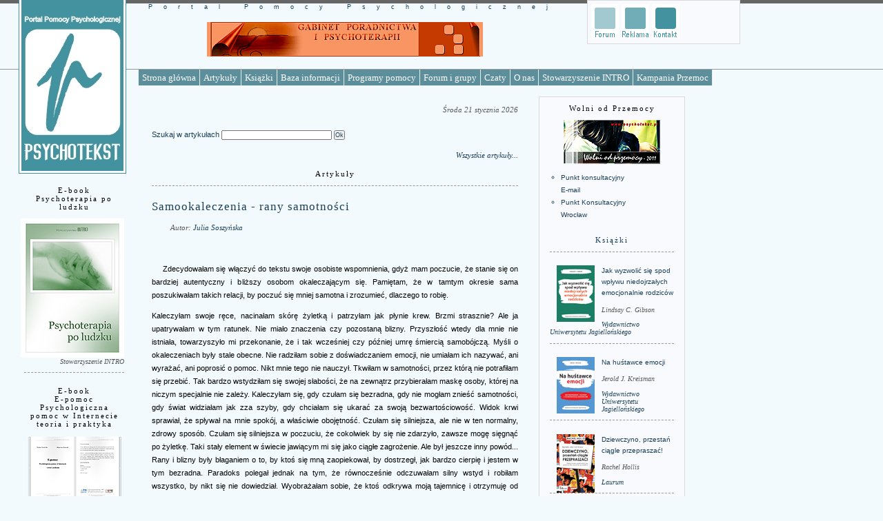

--- FILE ---
content_type: text/html
request_url: https://psychotekst.pl/artykuly.php?nr=209
body_size: 12969
content:
<!DOCTYPE html PUBLIC "-//W3C//DTD XHTML 1.0 Transitional//EN"
        "http://www.w3.org/TR/xhtml1/DTD/xhtml1-transitional.dtd">
<html xmlns="http://www.w3.org/1999/xhtml">
<head>
<meta name="Keywords" content="www.psychotekst.pl, www.psychotekst.com, psychotekst.pl, psychotekst.com, pomoc psychologiczna, psycholog, portal pomocy psychologicznej, portal psychologiczny, psychotekst, psychologia, zaw�d psychologa, psychoterapia, terapia, psychika, zaburzenia, choroby psychiczne, grupy wsparcia, grupa wsparcia, porady psychologiczne, chat, forum, artyku�y, wydawnictwa psychologiczne, poradniki psychologiczne, adresy pomocy, plac�wki pomocy, poradnie, pomoc psychologiczna, psychiatra, seksuolog, szkolenia psycholog�w, szkolenia terapeut�w, sta�e, praca, przemoc, ofiary przemocy, uzale�nienia, narkomania, hazard, seksoholizm, depresja, rodzice, dzieci, problemy rodzic�w, wychowywanie dzieci, dzieci trudne, policyjny psycholog, seryjni mordercy, naoczny �wiadek, pami�� �wiadka, studia, AA, alkoholizm, psychozabawa, uzale�nienie, Internet, recenzje kulturalne, portret psychologiczny, ojcostwo, kuwada, couvade, por�d, ci��a, b�le porodowe, rodzenie, rytua�, Sheila Kitzinger, kariera ci��owa, ptomatologia ci��y, partnerstwo, feminizm, szko�a rodzenia, por�d rodzinny, policjant ci��y, paradoks, terapia rodzin, intencja paradoksalna, Frankl, przepisywanie symptomu, nerwica natr�ctw, terapia zanurzaj�ca, Michael Yapko, depresja, Zeig, Haley, Watzlawick, Milton Erickson, terapia strategiczna, terapia systemowa, szko�a mediola�ska, op�r, anoreksja, schizofrenia, przeciwparadoks, bulimia, nacisk, asertywno��, b��dy jatrogenne, informowanie pacjenta, przekazywanie diagnozy, monitoring, blunting, Balint, pos�anie do psychoneurotyk�w, desiderata, neuroza, neurotyk, nerwica, neurotycy, Sylwester, Wigilia, policyjna izba dziecka, policja, przemoc szkolna, pomoc psychologiczna" />
<meta name="Description" content="PSYCHOTEKST - Portal Pomocy Psychologicznej - www.psychotekst.pl - www.psychotekst.com - dla zainteresowanych psychologi� i szukaj�cych pomocy w problemach. Artyku�y, recenzje, porady, tematyczne grupy wsparcia, forum dyskusyjne, chat, info o szkoleniach, sta�ach i pracy, adresy placowek oferuj�cych pomoc, konkursy, og�oszenia, wsp�praca" />
<meta name="Author" content="Ma�gorzata Osipczuk" />
<meta name="Copyright" content="www.psychotekst.pl www.psychotekst.com" />
<meta http-equiv="Reply-to" content="redakcja@psychotekst.pl" />
<meta name="Language" content="pl" />
<meta name="Distribution" content="Global" />
<meta name="Robots" content="index, follow" />
<meta name="Revisit-after" content="7 days" />
<link rel="stylesheet" href="css/style.css" type="text/css" media="all" />
<link rel="stylesheet" href="css/menu.css" type="text/css" media="all" />

<title>Portal Pomocy Psychologicznej PSYCHOTEKST - psychotekst.pl - psychotekst.com - psychologia - przemoc psychologiczna - artyku�y - depresja - uzale�nienie - dda - problemy w zwi�zkach - pomoc psychologiczna</title>

</head>

<body>
<!--<SCRIPT>

function displayWindow(url) {
        var Win = window.open(url,"displayWindow",'toolbar=no,menubar=0,scrollbars=yes,resizable=0,height=600,width=800,left=100,top=50');
}

</SCRIPT>//-->
<div>

 <div id="menu">
  <div class="multi_drop_menus transparent">
    <ul>
      <li><a href="http://www.psychotekst.pl/index.php">Strona g��wna</a></li>
      <li><a href="artykuly.php">Artyku�y</a></li>
      <li><a href="ksiazki.php?fraza=_opl">Ksi��ki</a></li>
      <li><a href="#">Baza informacji</a>
        <ul>
          <li><a href="ogloszenia.php?fraza=_opl">Og�oszenia</a></li>
	  <li><a href="gabinety.php?fraza=_opl">O�rodki i gabinety</a></li>
          <li><a href="szkolenia.php?fraza=_opl">Szkolenia</a></li>
          <li><a href="strona.php?nr=89">Ciekawe strony</i></a></li>
        </ul>
      </li>
      <li><a href="#">Programy pomocy</a>
        <ul>
          
          <li><a href="http://psychotekst.pl/odwiklane" target="_blank">Odwik�ane, Pomocne, S�yszalne (2021)</i></a></li>
	  <li><a href="strona.php?nr=26">Wolni od przemocy <i>(2007-2021)</i></a></li>
	  <li><a href="strona.php?nr=92">Do pe�ni si� <i>(2013-2018)</i></a></li>
          <li><a href="strona.php?nr=45">3xE <i>(2011)</i></a></li>
	  <li><a href="strona.php?nr=31">3xE <i>(2010)</i></a></li>
          <li><a href="strona.php?nr=30">3xE <i>(2009)</i></a></li>
	  <li><a href="strona.php?nr=25">Piszmy-Psycho-Teksty <i>(2008)</i></a></li>
          <li><a href="strona.php?nr=24">M�dry rodzic <i>(2006)</i></a></li>
          <li><a href="strona.php?nr=23">Net-PO-Moc <i>(2005/2006)</i></a></li>
        </ul>
      </li>
      <li><a href="http://www.psychotekst.pl/Forum/index.php">Forum i grupy</a></li>
      <li><a href="#">Czaty</a>
        <ul>
          <li><a href="strona.php?nr=1">Og�lny</a></li>
          <li><a href="strona.php?nr=2">Punkt pomocy</a></li>
        </ul>
      </li>
      <li><a href="#">O nas</a>
        <ul>
          <li><a href="strona.php?nr=15">Reklama</a></li>
          <li><a href="strona.php?nr=4">Redakcja</a></li>
          <li><a href="strona.php?nr=5">Copyright</a></li>
          <li><a href="http://www.psychotekst.pl/txtlist/subskrypcja.php" target="_blank">Subskrypcja</a></li>
          <li><a href="javascript:window.external.AddFavorite('http://www.psychotekst.pl','Portal Pomocy Psychologicznej PSYCHOTEKST')">Dodaj do ulubionych</a></li>
        </ul>
      <li><a href="http://www.intro.org.pl" target="_blank">Stowarzyszenie INTRO</a></li>
      <!--<li><a href="http://www.terapia-systemowa-wroclaw.com" target="_blank">Fundacja</a></li>-->
      <li><a href="http://www.kampaniaprzemoc.pl" target="_blank">Kampania Przemoc</a></li>
     </li>
    </ul>
  </div>
 </div>

<div id="baner">

<!--<a href="http://www.od-do.org/news/29/15/Bezplatny-projekt-DDA-czas-na-zmiane-dla-mlodziezy-w-wieku-18-25-lat-z-Warszawy-i-woj-mazowieckiego/" target="_blank"><img src="images/baner_stowarzyszenie_od-do.gif" alt="Stowarzyszenie OD-DO" /></a>-->
<a href="http://www.terapia-par-wroclaw.com" target="_blank"><img src="images/it-self.gif" alt="IT-SELF Ma�gorzata Osipczuk, www.it-self.pl, www.terapia-par-wroclaw.com" /></a>

<!--<object classid="clsid:d27cdb6e-ae6d-11cf-96b8-444553540000" 
codebase="http://download.macromedia.com/pub/shockwave/cabs/flash/swflash.cab#version=9,0,0,0" 
width="400" height="50" id="psych450" align="middle">
    <param name="allowScriptAccess" value="sameDomain" />
    <param name="allowFullScreen" value="false" />
    <param name="movie" value="images/psych450.swf" /><param name="quality" 
value="high" /><param name="bgcolor" value="#ffffff" />    <embed 
src="images/psych450.swf" quality="high" bgcolor="#ffffff" width="400" 
height="50" name="psych450" align="middle" 
allowScriptAccess="sameDomain" allowFullScreen="false" 
type="application/x-shockwave-flash" 
pluginspage="http://www.macromedia.com/go/getflashplayer" />
    </object>-->

<!---->
</div>

<div id="banerki"><a href="http://www.psychotekst.pl/Forum/index.php"><img src="images/forum.gif" alt="Forum" /></a> <a href="strona.php?nr=15"><img src="images/reklama.gif" alt="Reklama" /></a> <a href="strona.php?nr=4"><img src="images/kontakt.gif" alt="Kontakt" /></a> <!-- Facebook Badge START --><!--<a href="http://www.facebook.com/pages/Stowarzyszenie-Intro-Profesjonalizacja-E-Pomocy-Psychologicznej/124338140965146" target="_blank" title="Stowarzyszenie Intro - Profesjonalizacja E-Pomocy Psychologicznej"><img src="http://badge.facebook.com/badge/124338140965146.902.1651686947.png" width="70" height="50" style="border: 0px;" /></a>--><!-- Facebook Badge END --></div>

<div id="logo"><a href="http://www.psychotekst.pl"><img src="images/logo.gif" alt="Portal Pomocy Psychologicznej PSYCHOTEKST www.psychotekst.pl www.psychotekst.com" /></a></div>

<div id="linia"><h1>Portal Pomocy Psychologicznej</h1></div>

<div id="male_logo_linia"></div>

<!--<div id="zegar"><OBJECT classid="clsid:D27CDB6E-AE6D-11cf-96B8-444553540000" codebase="http://download.macromedia.com/pub/shockwave/cabs/flash/swflash.cab#version=5,0,0,0" WIDTH="50" HEIGHT="50"><PARAM NAME=movie VALUE="images/zegar.swf"><PARAM NAME=quality VALUE=high><PARAM NAME=bgcolor VALUE=#f2fafd><EMBED src="images/zegar.swf" quality=high bgcolor=#f2fafd WIDTH=50 HEIGHT=50 TYPE="application/x-shockwave-flash" PLUGINSPAGE="http://www.macromedia.com/shockwave/download/index.cgi?P1_Prod_Version=ShockwaveFlash"></EMBED></OBJECT></div>-->

<!--blok_srodek-->
<div id="srodek"> <!--blok_srodek_0-->
 <div id="srodek_0">

<h4>E-book<br />
Psychoterapia po ludzku</h4>
 <h4><a href="http://www.psychotekst.pl/pdf/psychoterapia_po_ludzku_PSYCHOTEKST.pdf" target="_blank"><img src="images/ebook_2011_index2.jpg" align="right" alt="Psychoterapia po ludzku" /></a></h4>
 <h2><br />Stowarzyszenie INTRO</h2>
 <h1></h1>
 
 <h4>E-book<br />
 E-pomoc<br />
 Psychologiczna pomoc w Internecie<br />
 teoria i praktyka</h4>
 <h4><a href="strona.php?nr=31"><img src="images/e-book_140.jpg" alt="E-book - E-pomoc Psychologiczna pomoc w Internecie - teoria i praktyka" /></a></h4>
 <h2>Stowarzyszenie INTRO</h2>
 <h1></h1>
 
 <p><a href="http://www.intro.org.pl" target="_blank"><img src="images/stw_intro_140.gif" height="77" width="140" alt="Stowarzyszenie INTRO www.intro.org.pl" /></a></p>
 <!--<p><a href="http://www.terapia-systemowa-wroclaw.com" target="_blank"><img src="images/fundacja_systemowa_140.jpg" height="85" width="140" alt="Fundacja O�rodek Psychoterapii Systemowej i Rozwoju www.terapia-systemowa-wroclaw.com" /></a></p>-->
 
  <p><a href="http://www.terapia-par-wroclaw.com" target="_blank"><img src="images/it-self_pl.jpg" height="68" width="140" alt="Gabinet Poradnictwa i Psychoterapii IT-SELF Ma�gorzata Osipczuk www.it-self.pl www.terapia-par-wroclaw.com" /></a></p>
  <p><a href="http://www.kampaniaprzemoc.pl" target="_blank"><img src="images/kampaniaprzemoc.gif" height="68" width="140" alt="Wroc�awska Kampania Przeciwdzia�ania Przemocy www.kampaniaprzemoc.pl" /></a></p>
  <!--<p><a href="http://www.martapiekarz.org" target="_blank"><img src="images/marta_piekarz.jpg" height="105" width="140" /></a></p>-->
  <p><a href="http://www.integracja-sensoryczna.wroclaw.pl" target="_blank"><img src="images/logo_sensi.gif" height="60" width="140" alt="Pracownia Integracji Sensorycznej SENSI www.integracja-sensoryczna.wroclaw.pl" /></a></p>
  <!--<p><a href="http://www.dobryrodzic.pl" target="_blank"><img src="images/baner_dobry_rodzic.gif" height="50" width="140" /></a></p>-->
  <p><a href="http://www.pajacyk.pl" target="_blank"><img src="images/pajacyk_139x68.gif" height="68" width="140" /></a></p>
  <!--<p><a href="http://www.gwp.pl" target="_blank"><img src="images/gwp_140.gif" height="68" width="140" /></a></p>-->
  <!--<p><a href="http://www.kos.com.pl" target="_blank"><img src="images/kos_140.gif" height="68" width="140" /></a></p>-->
  
  <p></p>
  <h4>Programy pomocy</h4>
  <h1></h1>
  <p><a href="strona.php?nr=26"><img src="images/przemoc_mini.jpg" height="64" width="140" /></a></p>
  <p><a href="strona.php?nr=92"><img src="images/ms.gif" height="80" width="140" /></a></p>
  <p><a href="strona.php?nr=31"><img src="images/3xe_2010_140.jpg"  height="64" width="140" /></p>
  <p><a href="strona.php?nr=30"><img src="images/3xe_140.jpg"  height="64" width="140" /></p>
  <p><a href="strona.php?nr=25"><img src="images/index_piszy_psycho_teksty_140.gif" height="64" width="140" /></a></p>
  <p><a href="strona.php?nr=24"><img src="images/madry_rodzic_mini.jpg" height="64" width="140" /></a></p>
  <p><a href="strona.php?nr=23"><img src="images/netpomoc_mini.jpg" height="64" width="140" /></a></p>

 <h4>Artyku�y</h4>
 <h1></h1>
 <ul>
 <li><a href="artykuly.php?nr=324">Czym jest zn�canie si�?</a></li><li><a href="artykuly.php?nr=323">Czego i jak mo�e domaga� si� pokrzywdzony od sprawcy w procesie karnym?</a></li><li><a href="artykuly.php?nr=322">Obowi�zek opuszczenia lokalu zamieszkiwanego wsp�lnie z ofiar�</a></li><li><a href="artykuly.php?nr=321">Co to s� tzw. "czyny przepo�owione"?</a></li><li><a href="artykuly.php?nr=320">Kiedy niep�acenie aliment�w jest przest�pstwem?</a></li><li><a href="artykuly.php?nr=319">Co to s� przest�pstwa �cigane na wniosek?</a></li><li><a href="artykuly.php?nr=318">Podstawowe uprawnienia i obowi�zki pokrzywdzonego w post�powaniu przygotowawczym</a></li><li><a href="artykuly.php?nr=317">Kogo mo�na uzna� za osob� pokrzywdzon�</a></li><li><a href="artykuly.php?nr=316">Co to s� przest�pstwa �cigane z oskar�enia prywatnego?</a></li><li><a href="artykuly.php?nr=315">Kiedy spowodowanie wypadku drogowego jest przest�pstwem?</a></li><li><a href="artykuly.php?nr=314">"UCIEK�AM DO PRZODU Z TOKSYCZNEGO ZWI�ZKU"</a></li><li><a href="artykuly.php?nr=313">Kim jest psychoterapeuta?</a></li><li><a href="artykuly.php?nr=312">Psychoterapia &#8212; niezwyk�a podr� do siebie samych</a></li><li><a href="artykuly.php?nr=311">Psychoterapia po ludzku &#8211; fragment wprowadzenia do ksi��ki</a></li><li><a href="artykuly.php?nr=310">Barwy psychoterapii - PODEJ�CIE  SYSTEMOWE</a></li><li><a href="artykuly.php?nr=309">Barwy psychoterapii - PODEJ�CIE SKONCENTROWANE NA ROZWI�ZANIU</a></li><li><a href="artykuly.php?nr=308">Barwy psychoterapii - PODEJ�CIE ERICKSONOWSKIE</a></li><li><a href="artykuly.php?nr=307">Barwy psychoterapii - PODEJ�CIE PSYCHOLOGII ZORIENTOWANEJ NA PROCES</a></li><li><a href="artykuly.php?nr=306">Barwy psychoterapii - PODEJ�CIE GESTALT</a></li><li><a href="artykuly.php?nr=305">Barwy psychoterapii - PODEJ�CIE POZNAWCZO-BEHAWIORALNE (CBT)</a></li>  
</ul>
   
 </div>
<!--blok_srodek_1-->
 <div id="srodek_1_strona">
<h2>
�roda 21 stycznia 2026</h2>   
 <FORM><h5>Szukaj w artyku�ach <INPUT TYPE="text" NAME="fraza" SIZE="30"> <INPUT TYPE="submit" VALUE="Ok"></h5></FORM><h2><a href="artykuly.php">Wszystkie artyku�y...</a></h2><h4>Artyku�y</h4><h1>Samookaleczenia - rany samotno�ci</h1><h6>Autor: <a href="artykuly.php?fraza=Julia Soszy�ska">Julia Soszy�ska</a></h6><h3>�r�d�o: www.psychotekst.pl</h3><p class="akapit">Zdecydowa�am si� w��czy� do tekstu swoje osobiste wspomnienia, gdy� mam poczucie, �e stanie si� on bardziej autentyczny i bli�szy osobom okaleczaj�cym si�. Pami�tam, �e w tamtym okresie sama poszukiwa�am takich relacji, by poczu� si� mniej samotna i zrozumie�, dlaczego to robi�.</p>

<p>Kaleczy�am swoje r�ce, nacina�am sk�r� �yletk� i patrzy�am jak p�ynie krew. Brzmi strasznie? Ale ja upatrywa�am w tym ratunek. Nie mia�o znaczenia czy pozostan� blizny. Przysz�o�� wtedy dla mnie nie istnia�a, towarzyszy�o mi przekonanie, �e i tak wcze�niej czy p�niej umr� �mierci� samob�jcz�. My�li o okaleczeniach by�y stale obecne. Nie radzi�am sobie z do�wiadczaniem emocji, nie umia�am ich nazywa�, ani wyra�a�, ani poprosi� o pomoc. Nikt mnie tego nie nauczy�. Tkwi�am w samotno�ci, przez kt�r� nie potrafi�am si� przebi�. Tak bardzo wstydzi�am si� swojej s�abo�ci, �e na zewn�trz przybiera�am mask� osoby, kt�rej na niczym specjalnie nie zale�y. Kaleczy�am si�, gdy czu�am si� bezradna, gdy nie mog�am znie�� samotno�ci, gdy �wiat widzia�am jak zza szyby, gdy chcia�am si� ukara� za swoj� bezwarto�ciowo��. Widok krwi sprawia�, �e sp�ywa� na mnie spok�j, a w�a�ciwie oboj�tno��. Czu�am si� silniejsza, ale nie w ten normalny, zdrowy spos�b. Czu�am si� silniejsza w poczuciu, �e cokolwiek by si� nie zdarzy�o, zawsze mog� si�gn�� po �yletk�. Taki sta�y element w �wiecie jawi�cym mi si� jako ci�g�e zagro�enie. Ale by� jeszcze inny pow�d... Rany i blizny by�y b�aganiem o to, by kto� si� mn� zaopiekowa�, by dostrzeg�, jak bardzo cierpi� i jestem w tym bezradna. Paradoks polega� jednak na tym, �e r�wnocze�nie odczuwa�am silny wstyd i robi�am wszystko, by nikt si� nie dowiedzia�. Wyobra�a�am sobie, �e kto� odkrywa moj� tajemnic� i otrzymuj� od niego wsparcie. Odda�abym wtedy wszystko za jedno s�owo "rozumiem"...</p>

<h5>Kontekst spo�eczny samookalecze�</h5>

<p>Mam nieodparte wra�enie, �e najbole�niejszym do�wiadczeniem os�b dokonuj�cych akt�w autoagresji jest przyt�aczaj�ce poczucie osamotnienia. Okalecze� (nacinania, drapania, przypalania, poparze�, obijania, itp.) cia�a dokonuje si� w ukryciu, pozosta�e po tych czynach �lady cz�sto tak�e s� chowane pod warstw� ubra� - wi��e si� to z silnym uczuciem wstydu. Poczucie samotno�ci, odrzucenia i niezrozumienia pot�guje si� zwykle, gdy tajemnica zostanie odkryta� Osoba autodestrukcyjna przewa�nie spotyka si� z w�ciek�o�ci�, pretensjami, bezradno�ci�, l�kiem otoczenia, kt�re jest przekonane, �e okaleczenia s� aktem �wiadomym i dobrowolnym.</p>

<p>Mechanizm ten dzia�a jak w uzale�nieniach. Osoba taka ma poczucie przymusu kaleczenia si�, poczucie, �e jest to co� niezale�nego od jej woli, nad czym nie da si� zapanowa�. Z jednej strony jest to zachowanie wyuczone, z drugiej strony - �rodek zast�pczy, kt�ry jest znany i sprawdzony, dlatego wci�� powraca si� do niego. Zamiana my�lenia o kaleczeniu si� nast�puje w�wczas, gdy osoba zaczyna dostrzega� inne mo�liwo�ci radzenia sobie z kryzysami - Kiedy terapeuta zaproponowa� mi, bym zadzwoni�a do niego w sytuacji, gdy b�d� my�la�a o okaleczeniu si�, u�wiadomi�am sobie, �e je�li mimo tego si�gn� po �yletk� b�dzie to kwestia mojej decyzji, wyboru mi�dzy poproszeniem o pomoc, a dalszym krzywdzeniem siebie. Zacz�am wtedy przyjmowa� na siebie odpowiedzialno�� za w�asne samookaleczenia i okaza�o si�, �e owszem, my�li o nich pojawiaj� si�, ale co z nimi zrobi�, zale�y ju� ode mnie.</p>

<p>Problem braku akceptacji wynika z jeszcze jednej kwestii, otoczenie znajduje si� jakby w innym �wiecie ni� osoba podejmuj�ca akty samookalecze�. Ludzie zwykle d��� do realizacji cel�w i osi�gania satysfakcji, czerpania rado�ci z �ycia i unikania cierpie�. Z tej perspektywy zachowania os�b autodestrukcyjnych wydaj� si� kompletnie niezrozumia�e (jak mo�na samemu sobie zadawa� b�l?). S�k w tym, �e taka osoba zupe�nie inaczej postrzega �wiat zewn�trzny - jako przera�aj�cy, b�d�cy �r�d�em zagro�e�, niedost�pny. W kontakcie z nim do�wiadcza ona cz�sto bezradno�ci i niemo�no�ci realizowania siebie. R�wnocze�nie, albo zaprzecza istnieniu jaki� cel�w w jej �yciu, albo jest przekonana, �e nigdy ich nie osi�gnie. Dlatego wycofuje si� ona ze �wiata zewn�trznego i tworzy sw�j w�asny destrukcyjny �wiat, tkwi�cy gdzie� pomi�dzy �yciem a �mierci�. Dla kogo�, kto tego nie do�wiadczy� jest on przera�aj�cy, jednak dla osoby, kt�ra go zbudowa�a, stanowi hermetyczne i znajome miejsce, przez co wydaje si� bezpieczny. Czasami tw�rca takiego �wiata wewn�trznego ma ona tak�e poczucie jego wyj�tkowo�ci, co powoduje, �e staje si� on coraz bardziej wci�gaj�cy. Skoro osoba okaleczaj�ca si� nie mo�e realizowa� cel�w w �wiecie zewn�trznym, a pozostaje w niej taka potrzeba, to przyjmuje cel zast�pczy - wyniszczanie siebie. Jakkolwiek absurdalnie to mo�e brzmie�, d��enie do niego i "doskonalenie" proces�w autodestrukcji, mo�e nie�� za sob� poczucie si�y i satysfakcji, tak jak "normalne" osi�gni�cia - Nad �wiatem zewn�trznym i swoim miejscem w nim nie mia�am kontroli, a w�a�ciwie przesta�am mie� nadziej� i stara� si�, by co� zmieni�. Samookaleczanie by�o czym�, na czym mog�am si� skoncentrowa� i co dawa�o mi pozorne poczucie si�y. Chroni�o mnie ono przed wyborem zar�wno �ycia, jak i �mierci. �ycia, bo odsuwa�am si� przez to od ludzi. �mierci, bo maj�c my�li samob�jcze, wchodzi�am g��biej w destrukcj�, w poczuciu, �e tak b�d� bardziej cierpie� i r�wnocze�nie odwiedzie mnie to od niej.</p>

<p>Tworzy si� tu b��dne ko�o: okaleczenie si� -> negatywna reakcja innych ludzi (lub poczucie winy) -> wycofanie si� (lub nieudana pr�ba realizacji oczekiwa� spo�ecznych) -> pog��bienie negatywnego obrazu siebie i bolesnych emocji -> okaleczenie si� -> ...</p>

<p>Autoagresja jest procesem pr�by przemiany cierpienia psychicznego w b�l fizyczny. Jest to pozorne dostosowanie si� do wymog�w spo�ecznych, zgodnie z kt�rymi schorzenia somatyczne, w przeciwie�stwie do zaburze� psychicznych, s� akceptowane. B�l fizyczny wydaje si� tak�e �atwiejszy do zniesienia i r�wnocze�nie jest sposobem na obni�enie wewn�trznego napi�cia. Akt samookaleczenia jest cz�sto jedynym znanym (a przez to dost�pnym) sposobem na wyra�enie trudnych emocji. W przeciwie�stwie do pr�b samob�jczych jego celem jest rozpaczliwa walka o przetrwanie i przystosowanie si� do otoczenia. Stanowi obron� przed cierpieniem, kt�re nasuwa wizj� �mierci lub szale�stwa. Osoby przez autoagresj� nadaj� pewien komunikat. W pierwszej kolejno�ci wysy�any jest on do siebie samego - uzewn�trznienie b�lu uniemo�liwia dalsze zaprzeczanie jego istnienia; nast�pnie skierowany jest do innych os�b i m�wi o do�wiadczaniu cierpienia, kt�rego osoba nie potrafi wyrazi� s�owami.</p>

<h5>Przyczyny samookalecze�</h5>

<p>�r�d�o samookalecze� tkwi przewa�nie w zaburzonych relacjach w rodzinie. Akty zadawania sobie ran pojawiaj� si� zwykle w okresie dojrzewania. Osoby o tendencjach autodestrukcyjnych cz�sto doznawa�y naruszania granic cielesnych - gwa�t�w, molestowania seksualnego, przemocy fizycznej. Postrzegaj� one swoje cia�o jako co� obcego, z czym nie maj� kontaktu, odnosz� si� do niego z l�kiem i nienawi�ci�. Borykaj� si� z poczuciem winy i wstydu, a tak�e brakiem zaufania do innych ludzi, co uniemo�liwia im otrzymanie pomocy. Przyjmuj� w �yciu rol� ofiary i ci�gle oczekuj� na kar�.</p>

<p>Chcia�am jednak poruszy� przede wszystkim rol� zaniedba� emocjonalnych. Dotycz� one os�b, kt�re od dzieci�stwa prze�ywa�y uczucie smutku, samotno�ci, l�ku, bezradno�ci i nikt nie nauczy� ich, jak sobie radzi� z tymi stanami.</p>

<p>Jako dzieci dorasta�y w domach, gdzie panowa� ch��d emocjonalny - rodzice nie okazywali mi�o�ci ani przez przytulanie, ani nie wypowiadali s�owa "kocham". R�wnocze�nie mogli oni realizowa� potrzeby fizyczne dziecka i dba� o jego rozw�j intelektualny. Dzi�ki temu utwierdzali siebie samych w przekonaniu, �e s� dobrymi rodzicami. Nie dostrzegali przy tym, jak� krzywd� wyrz�dzaj� dziecku nie okazuj�c mi�o�ci, nie daj�c prawa do wyra�ania emocji (z�o�ci, l�ku, smutku, a czasem nawet rado�ci), nie ucz�c go radzenia sobie z napi�ciem emocjonalnym, stawiaj�c wyg�rowane wymagania. Dzieci w takich domach czuj� si� odrzucone, niekochane i do�wiadczaj� l�ku przed emocjami, jako czym� obcym i �wiadcz�cym o s�abo�ci tego, kto je prze�ywa. Obserwuj�, jak ich opiekunowie odcinaj� si� od emocji, jak ukrywaj� sw�j l�k przed nimi, cz�sto twierdz�c, �e cz�owiek powinien kierowa� si� rozumem. T�umi� oni w swoich dzieciach naturalne reakcje, wysy�aj�c komunikaty: "jeste� �a�osna, gdy p�aczesz", "tw�j gniew �wiadczy o tym, �e jeste� z�ym cz�owiekiem", "boisz si�, bo jeste� s�aby". Dziecko chc�c by� dobre, silne i kochane przestaje okazywa� emocje, a czasem nawet je odczuwa�, zw�aszcza �e rzeczywi�cie staj� si� zagro�eniem, gdy nikt nie t�umaczy, czym s�, po co, i co z nimi zrobi�.</p>

<p>Zaburzenia w rodzinie os�b autodestrukcyjnych przyjmuj� tak�e form� - relacji symbiotycznych, w kt�rych granice mi�dzy jej cz�onkami s� bardzo s�abe (nie "moje", a "nasze" pogl�dy i uczucia). W przeciwie�stwie do rodzin, w kt�rych panuje ch��d emocjonalny, tutaj emocje si� pojawiaj�, ba, zwykle s� bardzo silne, jednak problem tkwi w tym, �e rodzice nie potrafi� radzi� sobie z nimi. Dziecko zwykle szczeg�lnie silnie jest zwi�zane z matk�. W relacji z ni� dochodzi do zamiany r�l: dziecko staje si� rodzicem, rodzic - dzieckiem. Matka maj�c niezaspokojone w�asne potrzeby emocjonalne, oczekuje od dziecka zapewnienia jej wsparcia i bezpiecze�stwa, nie troszcz�c si� przy tym o jego potrzeby. W tym wypadku m�ody cz�owiek tak�e jest ca�kowicie zagubiony w �wiecie emocji. Po pierwsze, nie odczuwa w�asnych emocji, uwewn�trznia emocje wyra�ane przez rodzica - "jestem smutny, bo mama jest smutna". Po drugie, postrzega je jako zagro�enie - "skoro mama nie potrafi przesta� p�aka�, to bezpieczniej jest nie czu� smutku". No, i wreszcie po trzecie, matka traktuj�ca dziecko jako swoj� w�asno�� (cz�� siebie), uniemo�liwia mu zar�wno proces budowania niezale�no�ci i w�asnych granic, jak i tworzenia relacji z innymi lud�mi, mog�cych pe�ni� rol� �rodowiska s�u��cego "nadrobieniu" brak�w.</p>

<p>Podsumowuj�c, na podj�cie akt�w samookaleczenia sk�adaj� si� g��wnie:<br />
- Brak umiej�tno�ci rozpoznawania i wyra�ania emocji;<br />
- Postrzeganie emocji jako wstydliwych i niebezpiecznych;<br />
- T�umienie emocji, kt�re doprowadza do trudnych do zniesienia stan�w pustki emocjonalnej lub wewn�trznego napi�cia;
<br />- Nie�wiadomo�� w�asnych potrzeb (to emocje je sygnalizuj�) i tym samym niezaspokajanie ich;<br />
- Nieumiej�tno�� proszenia o pomoc;<br />
- Brak poczucia niezale�no�ci i w�asnych granic;<br />
- Negatywny obraz siebie i niech�� do w�asnego cia�a;<br />
- Nieufno�� w stosunku do innych ludzi, poczucie obco�ci, samotno��;<br />
- Traumatyczne prze�ycia, zwi�zane z byciem w roli ofiary i z poczuciem winy.</p>

<h5>Funkcje samookalecze�</h5>

<p>Znaczenie samookalecze� w �yciu os�b ich dokonuj�cych jest bardzo r�norodne. W kontek�cie biologicznym - zadawanie sobie ran wp�ywa na podwy�szenie we krwi poziomu endorfiny, co dzia�a przeciwb�lowo i poprawia nastr�j. </p>

<p>Akty autoagresji s� przede wszystkim sposobem na radzenie sobie z prze�yciami, kt�re zdaj� si� by� nie do zniesienia. S� postrzegane jako �rodek umo�liwiaj�cy utrzymanie si� przy �yciu. Istotne jest tu poczucie bezpiecze�stwa, cz�sto ju� sama my�l o mo�liwo�ci okaleczenia si� przynosi ulg� - Czu�am si� spokojniejsza maj�c schowan� w kieszeni �yletk� i wiedz�c, �e mog� w razie czego po ni� si�gn��.</p>

<p>W czasie samookaleczenia cz�� os�b prawie nie odczuwa b�lu, dla innych jest on istotnym elementem, s�u�y podkre�leniu cierpienia, ukaraniu siebie b�d� udowodnieniu ile jest si� w stanie wytrzyma�. Krew postrzegana jest jako wyp�ywaj�ce emocje lub oczyszczenie ze z�a i zepsucia, jakie osoba widzi w sobie, jej widok dzia�a cz�sto uspokajaj�co - Nie potrafi�am p�aka�, krew by�a moimi �zami.</p>

<p>Z�o�� przez osoby autoagresywne zwykle traktowana jest jako uczucie zakazane. Rodzi l�k, �e ujawnienie jej mo�e nie�� za sob� straszne konsekwencje. Kalecz�c siebie nie trzeba si� obawia�, �e zrani si� drug� osob� lub zostanie przez ni� odrzuconym. Cz�sto z�o�� na innych ludzi zostaje przekszta�cona w z�o�� wobec w�asnej osoby. Samookaleczenie pe�ni funkcj� kary za niepowodzenie, poczucie nieprzystosowania czy braku si�. Z�o�� mo�e przekszta�ca� si� wr�cz w stan nienawi�ci i ch�� upodlenia siebie - Gdy si� pokaleczy�am, patrzy�am na siebie jak gdyby oczami postronnego obserwatora, widzia�am wtedy jak bardzo jestem �a�osna i odra�aj�ca. Okaleczanie mo�e tak�e, wr�cz przeciwnie, by� okazj� do zaopiekowania si� sob�, przez troskliwe przemywanie i opatrywanie skalecze�.</p>

<p>Czasami my�li, wspomnie� i uczu� jest naraz tak wiele, �e tworzy si� chaos, kt�rego w �aden spos�b nie da si� ogarn��. Bywa, �e jeden problem jest tak bolesny, �e pragnie si� go odsun��. Rany i b�l pe�ni� wtedy tak� funkcj� - To odwraca�o moj� uwag� od dr�cz�cych mnie emocji, my�la�am ju� tylko o tym, �e w�a�nie si� poci�am. </p>

<p>Niekiedy pojawia si� zjawisko dysocjacji - poczucie martwoty cia�a, nieobecno�ci i widzenia �wiata jak we �nie. Ma ono funkcj� ochronn�, jednak wywo�uje l�k i uczucie zagro�enia. Okaleczenie si� dzia�a tu jak przebudzenie ze snu i powr�t do rzeczywisto�ci - Czu�am si� jakbym by�a martwa i ba�am si�, �e za chwil� przekrocz� granic� szale�stwa, okaleczenie si� pozwala�o mi powr�ci� do normalnego funkcjonowania.</p>

<p>U os�b, kt�re doznawa�y przemocy, samookaleczenie stanowi odtworzenie znanego wzorca zachowa�, zapewnia im pozorne poczucie stabilizacji. Ponadto przestaje si� ju� by� tylko ofiar�, staje si� tak�e swoim w�asnym katem, dzi�ki czemu zyskuje si� poczucie kontroli nad swoim cia�em, a przez to r�wnie� nad �yciem.</p>

<p>�lady okalecze� mog� pe�ni� funkcj� ukarania prze�ladowcy i przypomnienia mu o doznanych krzywdach oraz ochrony przed kolejnymi aktami przemocy.</p>

<p>Autoagresja s�u�y tak�e zaznaczaniu w�asnej autonomii: cielesnej w przypadku os�b maltretowanych lub psychicznej - os�b do�wiadczaj�cych nadu�y� emocjonalnych.</p>

<p>Cierpienie psychiczne jest czym� niewidocznym, niematerialnym. Nie mo�na zrobi� prze�wietlenia i pokaza� na wywo�anej kliszy: tu jest �r�d�o mego b�lu, dow�d na to, �e mam prawo cierpie�. Brak tego punktu zaczepienia wywo�uje zaprzeczanie istnienia problemu -Przecie� nic mi nie jest lub jego umniejszanie - Inni maj� o wiele gorzej. Okaleczenie si� powoduje, �e b�l staje si� realny i wa�ny. S�u�y ono tak�e komunikacji z otoczeniem. Osoby autodestrukcyjne s� przekonane, �e je�li opowiedz� o swoim b�lu to nikt im nie uwierzy lub nie potrafi� wyrazi� s�owami swoich prze�y� - My�la�am, �e je�li si� pokalecz� to moja psycholog zrozumie, �e b�l, kt�ry prze�ywam jest tak du�y, �e nie mog� go ud�wign�� i w jaki� cudowny spos�b mnie uratuje. Szukaj� one kogo�, kto je wys�ucha, oka�e trosk� i pomo�e. Maj� nadziej�, �e kto� dostrze�e jakie s� naprawd� oraz zaakceptuje je wraz z ich b�lem i bezradno�ci�.</p>

<p>Osoby okaleczaj�ce si� cz�sto s� ambitne i maj� spore pok�ady wewn�trznej si�y, jednak s� zagubione w �wiecie emocji, osamotnienia, bolesnych do�wiadcze� i nie potrafi� zaopiekowa� si� sob�. Potrzebuj� zrozumienia i wsparcia, by mog�y zaprzesta� krzywdzenia siebie.</p>

<h6>Bibliografia:<br />
Babiker G., Arnold L., Autoagresja. Mowa zranionego cia�a, Gda�skie Wydawnictwo Psychologiczne, Gda�sk 2002.<br />

Eckhard A., Autoagresja, Wydawnictwo W.A.B., Warszawa 1998. <br />

Kubacka-Jasiecka D., Agresja i autoagresja z perspektywy obronno-adaptacyjnych d��e� Ja, Wydawnictwo Uniwersytetu Jagiello�skiego, Krak�w 2006.<br />

Siemaszko A., Granice tolerancji. O teoriach zachowa� dewiacyjnych, Wydawnictwo Naukowe PWN, Warszawa 1993. </h6>

<h1></h1>

<h6>Artyku� powsta� w ramach programu PISZMY - PSYCHO - TEKSTY.<br />
Program dofinansowany przez MINISTERSTWO PRACY I POLITYKI SPO�ECZNEJ w ramach Funduszu Inicjatyw Obywatelskich</h6>
<img src="images/logo_fio.gif" border="0"><h2>�r�d�o: www.psychotekst.pl</h2><h2>(publikacja: 2008-12-10)</h2><h2><a href="javascript:history.back();"><< powr�t</a></h2><h1></h1><h2><a href="artykuly.php">Wszystkie artyku�y...</a></h2>
</div>
 <!--blok_srodek_3-->
 <div id="srodek_3">

<!--<h4>BEZP�ATNA POMOC PRAWNA<br />I PSYCHOLOGICZNA</h4>

<h4><a href="strona.php?nr=92"><img src="images/ms.gif" height="80" width="140" /></a></h4>

<h1></h1>-->

<h4>Wolni od Przemocy</h4>

<h4><a href="strona.php?nr=26"><img src="images/przemoc_mini.jpg" height="64" width="140" /></a></h4>

<ul>
<li><a href="http://www.kampaniaprzemoc.pl/pomoc.php" target="_blank">Punkt konsultacyjny<br />E-mail</a></li>

<li><a href="strona.php?nr=22">Punkt Konsultacyjny<br />Wroc�aw</a></li>

<!--<li><a href="strona.php?nr=2">Pok�j do rozm�w ze specjalist� (czat) godz. 20:00-22:00.</a></li>-->
</ul>

<p></p>

 <h4><a href="ksiazki.php?fraza=_opl">Ksi��ki</a></h4>
<h1></h1><p><a href="ksiazki.php?nr=220"><img class="ksiazki" src="images/ksiazki/male/220.jpg" align="left" alt="Jak wyzwoli� si� spod wp�ywu niedojrza�ych emocjonalnie rodzic�w" />Jak wyzwoli� si� spod wp�ywu niedojrza�ych emocjonalnie rodzic�w</a></p><h6>Lindsay C. Gibson</h6><h6><a href="ksiazki.php?fraza=Wydawnictwo Uniwersytetu Jagiello�skiego">Wydawnictwo Uniwersytetu Jagiello�skiego</a></h6><h1></h1><p><a href="ksiazki.php?nr=219"><img class="ksiazki" src="images/ksiazki/male/219.jpg" align="left" alt="Na hu�tawce emocji" />Na hu�tawce emocji</a></p><h6>Jerold J. Kreisman</h6><h6><a href="ksiazki.php?fraza=Wydawnictwo Uniwersytetu Jagiello�skiego">Wydawnictwo Uniwersytetu Jagiello�skiego</a></h6><h1></h1><p><a href="ksiazki.php?nr=218"><img class="ksiazki" src="images/ksiazki/male/218.jpg" align="left" alt="Dziewczyno, przesta� ci�gle przeprasza�!" />Dziewczyno, przesta� ci�gle przeprasza�!</a></p><h6>Rachel Hollis</h6><h6><a href="ksiazki.php?fraza=Laurum">Laurum</a></h6><h1></h1><p><a href="ksiazki.php?nr=217"><img class="ksiazki" src="images/ksiazki/male/217.jpg" align="left" alt="Sex edukacja<br />O dojrzewaniu, relacjach i �wiadomej zgodzie" />Sex edukacja<br />O dojrzewaniu, relacjach i �wiadomej zgodzie</a></p><h6>Jennifer Lang</h6><h6><a href="ksiazki.php?fraza=Laurum">Laurum</a></h6><h1></h1><p><a href="ksiazki.php?nr=216"><img class="ksiazki" src="images/ksiazki/male/216.jpg" align="left" alt="Z�o�ony zesp� stresu pourazowego" />Z�o�ony zesp� stresu pourazowego</a></p><h6>Arielle Schwartz</h6><h6><a href="ksiazki.php?fraza=Wydawnictwo Uniwersytetu Jagiello�skiego">Wydawnictwo Uniwersytetu Jagiello�skiego</a></h6><h1></h1><p><a href="ksiazki.php?nr=215"><img class="ksiazki" src="images/ksiazki/male/215.jpg" align="left" alt="Krytyczni, wymagaj�cy i dysfunkcyjni rodzice" />Krytyczni, wymagaj�cy i dysfunkcyjni rodzice</a></p><h6>David M. Allen</h6><h6><a href="ksiazki.php?fraza=Wydawnictwo Uniwersytetu Jagiello�skiego">Wydawnictwo Uniwersytetu Jagiello�skiego</a></h6><h1></h1><p><a href="ksiazki.php?nr=214"><img class="ksiazki" src="images/ksiazki/male/214.jpg" align="left" alt="Dogoterapia" />Dogoterapia</a></p><h6>Kasper Sipowicz, Tadeusz Pietras, Edyta Najbert</h6><h6><a href="ksiazki.php?fraza=Wydawnictwo Naukowe PWN">Wydawnictwo Naukowe PWN</a></h6><h1></h1><p><a href="ksiazki.php?nr=213"><img class="ksiazki" src="images/ksiazki/male/213.jpg" align="left" alt="Zaw�d psycholog. Regulacje prawne i etyka zawodowa" />Zaw�d psycholog. Regulacje prawne i etyka zawodowa</a></p><h6>Dorota Bednarek</h6><h6><a href="ksiazki.php?fraza=Wydawnictwo Naukowe PWN">Wydawnictwo Naukowe PWN</a></h6><h1></h1><p><a href="ksiazki.php?nr=212"><img class="ksiazki" src="images/ksiazki/male/212.jpg" align="left" alt="Profilowanie kryminalne" />Profilowanie kryminalne</a></p><h6>Scotia J. Hicks, Bruce D. Sales</h6><h6><a href="ksiazki.php?fraza=Wydawnictwo Naukowe PWN">Wydawnictwo Naukowe PWN</a></h6><h1></h1><p><a href="ksiazki.php?nr=211"><img class="ksiazki" src="images/ksiazki/male/211.jpg" align="left" alt="Przekle�stwo perfekcjonizmu. Dlaczego idealnie nie zawsze oznacza najlepiej" />Przekle�stwo perfekcjonizmu. Dlaczego idealnie nie zawsze oznacza najlepiej</a></p><h6>Malwina Hu�czak</h6><h6><a href="ksiazki.php?fraza=Wydawnictwo Samo Sedno">Wydawnictwo Samo Sedno</a></h6><h1></h1><p><a href="ksiazki.php?nr=210"><img class="ksiazki" src="images/ksiazki/male/210.jpg" align="left" alt="Komunikacja niewerbalna. Autoprezentacja, relacje, mowa cia�a" />Komunikacja niewerbalna. Autoprezentacja, relacje, mowa cia�a</a></p><h6>Monika Maj-Osytek</h6><h6><a href="ksiazki.php?fraza=Wydawnictwo Samo Sedno">Wydawnictwo Samo Sedno</a></h6><h1></h1><p><a href="ksiazki.php?nr=209"><img class="ksiazki" src="images/ksiazki/male/209.jpg" align="left" alt="Najwybitniejsze kobiety w psychologii XX wieku" />Najwybitniejsze kobiety w psychologii XX wieku</a></p><h6>Sibylle Volkmann-Raue, Helmut E. L�ck</h6><h6><a href="ksiazki.php?fraza=Gda�skie Wydawnictwo Psychologiczne">Gda�skie Wydawnictwo Psychologiczne</a></h6><h1></h1><p><a href="ksiazki.php?nr=208"><img class="ksiazki" src="images/ksiazki/male/208.jpg" align="left" alt="Zrozumie� dziecko wykorzystywane seksualnie" />Zrozumie� dziecko wykorzystywane seksualnie</a></p><h6>Magdalena Czub</h6><h6><a href="ksiazki.php?fraza=Gda�skie Wydawnictwo Psychologiczne">Gda�skie Wydawnictwo Psychologiczne</a></h6><h1></h1><p><a href="ksiazki.php?nr=207"><img class="ksiazki" src="images/ksiazki/male/207.jpg" align="left" alt="B�D� NAJLEPSZ� WERSJ� SIEBIE" />B�D� NAJLEPSZ� WERSJ� SIEBIE</a></p><h6>Adams Linda</h6><h6><a href="ksiazki.php?fraza=Gda�skie Wydawnictwo Psychologiczne">Gda�skie Wydawnictwo Psychologiczne</a></h6><h1></h1><p><a href="ksiazki.php?nr=206"><img class="ksiazki" src="images/ksiazki/male/206.jpg" align="left" alt="I �YLI D�UGO I SZCZʦLIWIE. Jak zbudowa� zwi�zek idealny?" />I �YLI D�UGO I SZCZʦLIWIE. Jak zbudowa� zwi�zek idealny?</a></p><h6>Willard F. Harley jr</h6><h6><a href="ksiazki.php?fraza=Gda�skie Wydawnictwo Psychologiczne">Gda�skie Wydawnictwo Psychologiczne</a></h6> 
 </div> </div>

</div>

<!--blok_stopka-->

<div id="stopka">
 <p>
   Wszelkie prawa zastrze�one <a href="strona.php?nr=5">&copy; Copyright</a> 2001/2024 Psychotekst.pl
 </p>

</div>

</body>
</html>